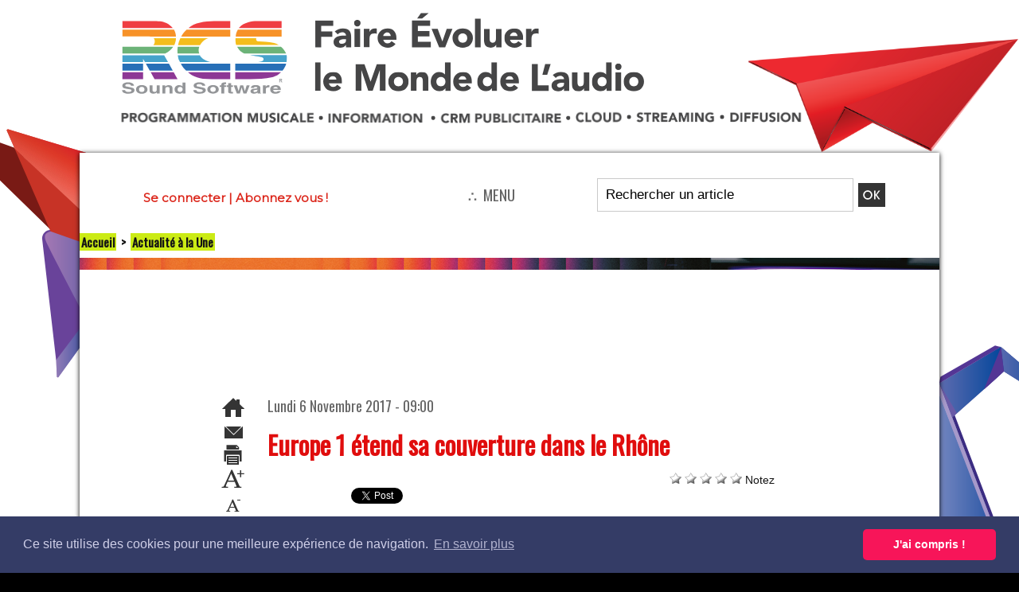

--- FILE ---
content_type: text/css
request_url: https://www.lalettre.pro/var/style/style.71756776.css?v=1756461934
body_size: 825
content:
.mod_71756776 {position: relative;}.mod_71756776 .entete_com{background-color: transparent;position: relative;margin: 0;padding: 0;color: #151515;text-align: left;text-decoration: none;font: bold  15px "Helvetica", sans-serif;}.mod_71756776 .cel1{border: none;position: relative;background-color: #F8FAE6;padding: 7px 7px;}.mod_71756776 .encadre{border: #ADADAD 1px solid;background-color: #F8FAE6;padding: 1ex;margin-bottom: 1ex;position: relative;}.mod_71756776 .encadre_highlight{border: #666666 1px solid;background-color: #F1F1F1;padding: 1ex;margin-bottom: 1ex;position: relative;}.mod_71756776 .encadre_alterne{border: #ADADAD 1px solid;background-color: #FFFFFF;padding: 1ex;margin-bottom: 1ex;position: relative;}.mod_71756776 .postedby{margin-bottom: 5px;}.mod_71756776 .url{margin-top: 5px;}#title_new_comment{margin-bottom: 5px;position: relative;font-size: 1.3em;}.mod_71756776 .infos, .mod_71756776 .infos a, .mod_71756776 .message a.infos{color: #DC291E;text-align: left;text-decoration: none;font: bold  12px "Helvetica", sans-serif;float: none;}.mod_71756776 .message{color: #151515;text-align: left;text-decoration: none;font: bold  12px "Helvetica", sans-serif;}.mod_71756776 .liens, .mod_71756776 .liens a, .mod_71756776 a.link, .mod_71756776 .message a{color: #151515;text-align: left;text-decoration: none;font: normal 12px "Helvetica", sans-serif;}.mod_71756776 .liens a:hover, .mod_71756776 a.liens:hover, .mod_71756776 a.link:hover, .mod_71756776 .message a:hover{text-decoration: underline;background: transparent;font-weight: normal;}.mod_71756776 .infos_restri{color: #151515;text-align: left;text-decoration: none;font: bold  12px "Helvetica", sans-serif;font-size: 1.3em;margin-bottom: 1em;}.mod_71756776 .infos_restri a{font-weight: bold;color: #DC291E;text-decoration: none;}.mod_71756776 .submit{text-align: center;padding: 7px 7px;}.mod_71756776 .alert{display: none;}.mod_71756776 .alert_submit{margin: 10px 0;padding: 7px 7px;}.mod_71756776 .alert_submit input{margin-right: 10px;}.mod_71756776 form{text-align: left;}.mod_71756776 label, .mod_71756776 .radiorow{display: block;padding-top: 8px;padding-bottom: 2px;}.mod_71756776 .inputrow input, .mod_71756776 .inputrow select, .mod_71756776 .inputrow textarea{width: 95%;}.mod_71756776 .error{color: #151515;text-align: left;text-decoration: none;font: bold  12px "Helvetica", sans-serif;font-weight: normal;color: red;margin-top: 5px;}.mod_71756776 .field_error{color: red;border: 1px solid red;background: #fae7e9;}.mod_71756776 #infos_fond_div{color: #151515;text-align: left;text-decoration: none;font: bold  12px "Helvetica", sans-serif;color: red;border: 1px solid red;background-color: white;margin-bottom: 15px;padding: 10px;text-align: center;}.mod_71756776 .lire_suite{text-align: right;}.mod_71756776 .lire_suite a, .mod_71756776 .lire_suite img{color: #151515;text-decoration: none;font: normal 12px "Helvetica", sans-serif;padding-right: 1ex;}.mod_71756776 .pager, .mod_71756776 .pager a{color: #666666;text-align: left;text-decoration: none;font: bold  12px "Helvetica", sans-serif;font-weight: normal;}.mod_71756776 .pager{padding: 10px 0;text-decoration: none;}.mod_71756776 .pager a{border: #666666 1px solid;background-color: #333333;padding: 0 2px;padding: 2px 6px;line-height: 24px;}.mod_71756776 .pager a:hover, .mod_71756776 .pager .sel{color: #666666;text-decoration: none;background: #FFFFFF;font-weight: bold;border: #666666 1px solid;font-weight: bold;}.mod_71756776 .pager .sel{text-decoration: none;}.mod_71756776 .pager span{padding: 2px 6px;}.mod_71756776 .pager a span{padding: 0;}.mod_71756776 .forpager{border-bottom: none;border-left: none;border-right: none;}